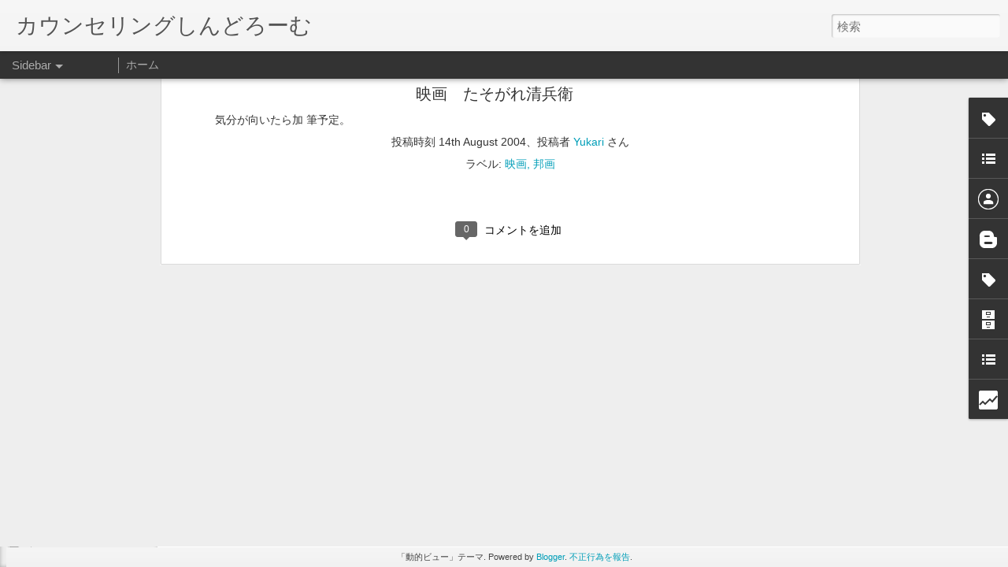

--- FILE ---
content_type: text/html; charset=UTF-8
request_url: https://eyukari.javaopen.org/b/stats?style=BLACK_TRANSPARENT&timeRange=ALL_TIME&token=APq4FmBC0d9ucdgyzwrztU6qD3_k3g3TGqKad_ny_8ImBnkfjKA0MVzjo5cZG32pcFa6RkQNVOhN2UZs0DVZk_9ZlEnwp8VFZg&v=0&action=initial&widgetId=Stats1&responseType=js
body_size: 17
content:
{"total":164136,"sparklineOptions":{"backgroundColor":{"fillOpacity":0.1,"fill":"#000000"},"series":[{"areaOpacity":0.3,"color":"#202020"}]},"sparklineData":[[0,19],[1,83],[2,92],[3,38],[4,40],[5,16],[6,9],[7,13],[8,23],[9,77],[10,47],[11,65],[12,36],[13,23],[14,17],[15,8],[16,0],[17,7],[18,7],[19,5],[20,9],[21,3],[22,2],[23,16],[24,33],[25,19],[26,7],[27,8],[28,2],[29,3]],"nextTickMs":1800000}

--- FILE ---
content_type: text/html; charset=UTF-8
request_url: https://eyukari.javaopen.org/b/stats?style=BLACK_TRANSPARENT&timeRange=ALL_TIME&token=APq4FmA9cbpCyRlW-P5k0jgX61SfE7KUIIbDqq_p5G7tzxXKWeKx63xwZndeKwBwDoZWL4QQ41svDH0eH8X-K9Q2fEkHr2qXSQ&v=0&action=initial&widgetId=Stats1&responseType=js
body_size: 13
content:
{"total":164136,"sparklineOptions":{"backgroundColor":{"fillOpacity":0.1,"fill":"#000000"},"series":[{"areaOpacity":0.3,"color":"#202020"}]},"sparklineData":[[0,19],[1,83],[2,92],[3,38],[4,40],[5,16],[6,9],[7,13],[8,23],[9,77],[10,47],[11,65],[12,36],[13,23],[14,17],[15,8],[16,0],[17,7],[18,7],[19,5],[20,9],[21,3],[22,2],[23,16],[24,33],[25,19],[26,7],[27,8],[28,2],[29,3]],"nextTickMs":1800000}

--- FILE ---
content_type: text/javascript; charset=UTF-8
request_url: https://eyukari.javaopen.org/?v=0&action=initial&widgetId=BlogArchive1&responseType=js&xssi_token=AOuZoY5am48yRY-xvKAnXHUYUiMYdtm17g%3A1769234321169
body_size: 1563
content:
try {
_WidgetManager._HandleControllerResult('BlogArchive1', 'initial',{'url': 'https://eyukari.javaopen.org/search?updated-min\x3d1970-01-01T09:00:00%2B09:00\x26updated-max\x3d292278994-08-17T07:12:55Z\x26max-results\x3d50', 'name': 'All Posts', 'expclass': 'expanded', 'toggleId': 'ALL-0', 'post-count': 596, 'data': [{'url': 'https://eyukari.javaopen.org/2018/', 'name': '2018', 'expclass': 'expanded', 'toggleId': 'YEARLY-1514732400000', 'post-count': 1, 'data': [{'url': 'https://eyukari.javaopen.org/2018/01/', 'name': '1\u6708 2018', 'expclass': 'expanded', 'toggleId': 'MONTHLY-1514732400000', 'post-count': 1, 'posts': [{'title': '\u3084\u3063\u305f\u3053\u3068\u3092\u5f8c\u6094\u3057\u3001\u3084\u3089\u306a\u304b\u3063\u305f\u3053\u3068\u3092\u5f8c\u6094\u3059\u308b\u306e\u304c\u5e38\u3002\u4eca\u56de\u306f\u5f8c\u6094\u306f\u3057\u306a\u3044\u3053\u3068\u3092\u6c7a\u65ad\u3057\u305f\u3002\u8a00\u8449\u304c\u9055\u3046\u76f8...', 'url': 'https://eyukari.javaopen.org/2018/01/1.html'}]}]}, {'url': 'https://eyukari.javaopen.org/2016/', 'name': '2016', 'expclass': 'collapsed', 'toggleId': 'YEARLY-1451574000000', 'post-count': 1, 'data': [{'url': 'https://eyukari.javaopen.org/2016/11/', 'name': '11\u6708 2016', 'expclass': 'collapsed', 'toggleId': 'MONTHLY-1477926000000', 'post-count': 1}]}, {'url': 'https://eyukari.javaopen.org/2015/', 'name': '2015', 'expclass': 'collapsed', 'toggleId': 'YEARLY-1420038000000', 'post-count': 5, 'data': [{'url': 'https://eyukari.javaopen.org/2015/05/', 'name': '5\u6708 2015', 'expclass': 'collapsed', 'toggleId': 'MONTHLY-1430406000000', 'post-count': 1}, {'url': 'https://eyukari.javaopen.org/2015/04/', 'name': '4\u6708 2015', 'expclass': 'collapsed', 'toggleId': 'MONTHLY-1427814000000', 'post-count': 1}, {'url': 'https://eyukari.javaopen.org/2015/03/', 'name': '3\u6708 2015', 'expclass': 'collapsed', 'toggleId': 'MONTHLY-1425135600000', 'post-count': 2}, {'url': 'https://eyukari.javaopen.org/2015/01/', 'name': '1\u6708 2015', 'expclass': 'collapsed', 'toggleId': 'MONTHLY-1420038000000', 'post-count': 1}]}, {'url': 'https://eyukari.javaopen.org/2014/', 'name': '2014', 'expclass': 'collapsed', 'toggleId': 'YEARLY-1388502000000', 'post-count': 1, 'data': [{'url': 'https://eyukari.javaopen.org/2014/10/', 'name': '10\u6708 2014', 'expclass': 'collapsed', 'toggleId': 'MONTHLY-1412089200000', 'post-count': 1}]}, {'url': 'https://eyukari.javaopen.org/2013/', 'name': '2013', 'expclass': 'collapsed', 'toggleId': 'YEARLY-1356966000000', 'post-count': 1, 'data': [{'url': 'https://eyukari.javaopen.org/2013/06/', 'name': '6\u6708 2013', 'expclass': 'collapsed', 'toggleId': 'MONTHLY-1370012400000', 'post-count': 1}]}, {'url': 'https://eyukari.javaopen.org/2012/', 'name': '2012', 'expclass': 'collapsed', 'toggleId': 'YEARLY-1325343600000', 'post-count': 1, 'data': [{'url': 'https://eyukari.javaopen.org/2012/10/', 'name': '10\u6708 2012', 'expclass': 'collapsed', 'toggleId': 'MONTHLY-1349017200000', 'post-count': 1}]}, {'url': 'https://eyukari.javaopen.org/2011/', 'name': '2011', 'expclass': 'collapsed', 'toggleId': 'YEARLY-1293807600000', 'post-count': 25, 'data': [{'url': 'https://eyukari.javaopen.org/2011/10/', 'name': '10\u6708 2011', 'expclass': 'collapsed', 'toggleId': 'MONTHLY-1317394800000', 'post-count': 1}, {'url': 'https://eyukari.javaopen.org/2011/08/', 'name': '8\u6708 2011', 'expclass': 'collapsed', 'toggleId': 'MONTHLY-1312124400000', 'post-count': 1}, {'url': 'https://eyukari.javaopen.org/2011/07/', 'name': '7\u6708 2011', 'expclass': 'collapsed', 'toggleId': 'MONTHLY-1309446000000', 'post-count': 1}, {'url': 'https://eyukari.javaopen.org/2011/05/', 'name': '5\u6708 2011', 'expclass': 'collapsed', 'toggleId': 'MONTHLY-1304175600000', 'post-count': 12}, {'url': 'https://eyukari.javaopen.org/2011/04/', 'name': '4\u6708 2011', 'expclass': 'collapsed', 'toggleId': 'MONTHLY-1301583600000', 'post-count': 1}, {'url': 'https://eyukari.javaopen.org/2011/03/', 'name': '3\u6708 2011', 'expclass': 'collapsed', 'toggleId': 'MONTHLY-1298905200000', 'post-count': 1}, {'url': 'https://eyukari.javaopen.org/2011/02/', 'name': '2\u6708 2011', 'expclass': 'collapsed', 'toggleId': 'MONTHLY-1296486000000', 'post-count': 5}, {'url': 'https://eyukari.javaopen.org/2011/01/', 'name': '1\u6708 2011', 'expclass': 'collapsed', 'toggleId': 'MONTHLY-1293807600000', 'post-count': 3}]}, {'url': 'https://eyukari.javaopen.org/2010/', 'name': '2010', 'expclass': 'collapsed', 'toggleId': 'YEARLY-1262271600000', 'post-count': 37, 'data': [{'url': 'https://eyukari.javaopen.org/2010/12/', 'name': '12\u6708 2010', 'expclass': 'collapsed', 'toggleId': 'MONTHLY-1291129200000', 'post-count': 1}, {'url': 'https://eyukari.javaopen.org/2010/10/', 'name': '10\u6708 2010', 'expclass': 'collapsed', 'toggleId': 'MONTHLY-1285858800000', 'post-count': 4}, {'url': 'https://eyukari.javaopen.org/2010/09/', 'name': '9\u6708 2010', 'expclass': 'collapsed', 'toggleId': 'MONTHLY-1283266800000', 'post-count': 11}, {'url': 'https://eyukari.javaopen.org/2010/08/', 'name': '8\u6708 2010', 'expclass': 'collapsed', 'toggleId': 'MONTHLY-1280588400000', 'post-count': 6}, {'url': 'https://eyukari.javaopen.org/2010/07/', 'name': '7\u6708 2010', 'expclass': 'collapsed', 'toggleId': 'MONTHLY-1277910000000', 'post-count': 5}, {'url': 'https://eyukari.javaopen.org/2010/06/', 'name': '6\u6708 2010', 'expclass': 'collapsed', 'toggleId': 'MONTHLY-1275318000000', 'post-count': 7}, {'url': 'https://eyukari.javaopen.org/2010/05/', 'name': '5\u6708 2010', 'expclass': 'collapsed', 'toggleId': 'MONTHLY-1272639600000', 'post-count': 2}, {'url': 'https://eyukari.javaopen.org/2010/02/', 'name': '2\u6708 2010', 'expclass': 'collapsed', 'toggleId': 'MONTHLY-1264950000000', 'post-count': 1}]}, {'url': 'https://eyukari.javaopen.org/2009/', 'name': '2009', 'expclass': 'collapsed', 'toggleId': 'YEARLY-1230735600000', 'post-count': 13, 'data': [{'url': 'https://eyukari.javaopen.org/2009/12/', 'name': '12\u6708 2009', 'expclass': 'collapsed', 'toggleId': 'MONTHLY-1259593200000', 'post-count': 1}, {'url': 'https://eyukari.javaopen.org/2009/09/', 'name': '9\u6708 2009', 'expclass': 'collapsed', 'toggleId': 'MONTHLY-1251730800000', 'post-count': 1}, {'url': 'https://eyukari.javaopen.org/2009/07/', 'name': '7\u6708 2009', 'expclass': 'collapsed', 'toggleId': 'MONTHLY-1246374000000', 'post-count': 1}, {'url': 'https://eyukari.javaopen.org/2009/06/', 'name': '6\u6708 2009', 'expclass': 'collapsed', 'toggleId': 'MONTHLY-1243782000000', 'post-count': 1}, {'url': 'https://eyukari.javaopen.org/2009/05/', 'name': '5\u6708 2009', 'expclass': 'collapsed', 'toggleId': 'MONTHLY-1241103600000', 'post-count': 1}, {'url': 'https://eyukari.javaopen.org/2009/04/', 'name': '4\u6708 2009', 'expclass': 'collapsed', 'toggleId': 'MONTHLY-1238511600000', 'post-count': 5}, {'url': 'https://eyukari.javaopen.org/2009/03/', 'name': '3\u6708 2009', 'expclass': 'collapsed', 'toggleId': 'MONTHLY-1235833200000', 'post-count': 1}, {'url': 'https://eyukari.javaopen.org/2009/01/', 'name': '1\u6708 2009', 'expclass': 'collapsed', 'toggleId': 'MONTHLY-1230735600000', 'post-count': 2}]}, {'url': 'https://eyukari.javaopen.org/2008/', 'name': '2008', 'expclass': 'collapsed', 'toggleId': 'YEARLY-1199113200000', 'post-count': 127, 'data': [{'url': 'https://eyukari.javaopen.org/2008/12/', 'name': '12\u6708 2008', 'expclass': 'collapsed', 'toggleId': 'MONTHLY-1228057200000', 'post-count': 8}, {'url': 'https://eyukari.javaopen.org/2008/11/', 'name': '11\u6708 2008', 'expclass': 'collapsed', 'toggleId': 'MONTHLY-1225465200000', 'post-count': 4}, {'url': 'https://eyukari.javaopen.org/2008/10/', 'name': '10\u6708 2008', 'expclass': 'collapsed', 'toggleId': 'MONTHLY-1222786800000', 'post-count': 5}, {'url': 'https://eyukari.javaopen.org/2008/09/', 'name': '9\u6708 2008', 'expclass': 'collapsed', 'toggleId': 'MONTHLY-1220194800000', 'post-count': 7}, {'url': 'https://eyukari.javaopen.org/2008/08/', 'name': '8\u6708 2008', 'expclass': 'collapsed', 'toggleId': 'MONTHLY-1217516400000', 'post-count': 12}, {'url': 'https://eyukari.javaopen.org/2008/07/', 'name': '7\u6708 2008', 'expclass': 'collapsed', 'toggleId': 'MONTHLY-1214838000000', 'post-count': 6}, {'url': 'https://eyukari.javaopen.org/2008/06/', 'name': '6\u6708 2008', 'expclass': 'collapsed', 'toggleId': 'MONTHLY-1212246000000', 'post-count': 14}, {'url': 'https://eyukari.javaopen.org/2008/05/', 'name': '5\u6708 2008', 'expclass': 'collapsed', 'toggleId': 'MONTHLY-1209567600000', 'post-count': 20}, {'url': 'https://eyukari.javaopen.org/2008/04/', 'name': '4\u6708 2008', 'expclass': 'collapsed', 'toggleId': 'MONTHLY-1206975600000', 'post-count': 12}, {'url': 'https://eyukari.javaopen.org/2008/03/', 'name': '3\u6708 2008', 'expclass': 'collapsed', 'toggleId': 'MONTHLY-1204297200000', 'post-count': 13}, {'url': 'https://eyukari.javaopen.org/2008/02/', 'name': '2\u6708 2008', 'expclass': 'collapsed', 'toggleId': 'MONTHLY-1201791600000', 'post-count': 12}, {'url': 'https://eyukari.javaopen.org/2008/01/', 'name': '1\u6708 2008', 'expclass': 'collapsed', 'toggleId': 'MONTHLY-1199113200000', 'post-count': 14}]}, {'url': 'https://eyukari.javaopen.org/2007/', 'name': '2007', 'expclass': 'collapsed', 'toggleId': 'YEARLY-1167577200000', 'post-count': 181, 'data': [{'url': 'https://eyukari.javaopen.org/2007/12/', 'name': '12\u6708 2007', 'expclass': 'collapsed', 'toggleId': 'MONTHLY-1196434800000', 'post-count': 14}, {'url': 'https://eyukari.javaopen.org/2007/11/', 'name': '11\u6708 2007', 'expclass': 'collapsed', 'toggleId': 'MONTHLY-1193842800000', 'post-count': 16}, {'url': 'https://eyukari.javaopen.org/2007/10/', 'name': '10\u6708 2007', 'expclass': 'collapsed', 'toggleId': 'MONTHLY-1191164400000', 'post-count': 12}, {'url': 'https://eyukari.javaopen.org/2007/09/', 'name': '9\u6708 2007', 'expclass': 'collapsed', 'toggleId': 'MONTHLY-1188572400000', 'post-count': 12}, {'url': 'https://eyukari.javaopen.org/2007/08/', 'name': '8\u6708 2007', 'expclass': 'collapsed', 'toggleId': 'MONTHLY-1185894000000', 'post-count': 8}, {'url': 'https://eyukari.javaopen.org/2007/07/', 'name': '7\u6708 2007', 'expclass': 'collapsed', 'toggleId': 'MONTHLY-1183215600000', 'post-count': 21}, {'url': 'https://eyukari.javaopen.org/2007/06/', 'name': '6\u6708 2007', 'expclass': 'collapsed', 'toggleId': 'MONTHLY-1180623600000', 'post-count': 9}, {'url': 'https://eyukari.javaopen.org/2007/05/', 'name': '5\u6708 2007', 'expclass': 'collapsed', 'toggleId': 'MONTHLY-1177945200000', 'post-count': 23}, {'url': 'https://eyukari.javaopen.org/2007/04/', 'name': '4\u6708 2007', 'expclass': 'collapsed', 'toggleId': 'MONTHLY-1175353200000', 'post-count': 16}, {'url': 'https://eyukari.javaopen.org/2007/03/', 'name': '3\u6708 2007', 'expclass': 'collapsed', 'toggleId': 'MONTHLY-1172674800000', 'post-count': 21}, {'url': 'https://eyukari.javaopen.org/2007/02/', 'name': '2\u6708 2007', 'expclass': 'collapsed', 'toggleId': 'MONTHLY-1170255600000', 'post-count': 20}, {'url': 'https://eyukari.javaopen.org/2007/01/', 'name': '1\u6708 2007', 'expclass': 'collapsed', 'toggleId': 'MONTHLY-1167577200000', 'post-count': 9}]}, {'url': 'https://eyukari.javaopen.org/2006/', 'name': '2006', 'expclass': 'collapsed', 'toggleId': 'YEARLY-1136041200000', 'post-count': 108, 'data': [{'url': 'https://eyukari.javaopen.org/2006/12/', 'name': '12\u6708 2006', 'expclass': 'collapsed', 'toggleId': 'MONTHLY-1164898800000', 'post-count': 14}, {'url': 'https://eyukari.javaopen.org/2006/11/', 'name': '11\u6708 2006', 'expclass': 'collapsed', 'toggleId': 'MONTHLY-1162306800000', 'post-count': 12}, {'url': 'https://eyukari.javaopen.org/2006/10/', 'name': '10\u6708 2006', 'expclass': 'collapsed', 'toggleId': 'MONTHLY-1159628400000', 'post-count': 8}, {'url': 'https://eyukari.javaopen.org/2006/09/', 'name': '9\u6708 2006', 'expclass': 'collapsed', 'toggleId': 'MONTHLY-1157036400000', 'post-count': 13}, {'url': 'https://eyukari.javaopen.org/2006/08/', 'name': '8\u6708 2006', 'expclass': 'collapsed', 'toggleId': 'MONTHLY-1154358000000', 'post-count': 6}, {'url': 'https://eyukari.javaopen.org/2006/07/', 'name': '7\u6708 2006', 'expclass': 'collapsed', 'toggleId': 'MONTHLY-1151679600000', 'post-count': 9}, {'url': 'https://eyukari.javaopen.org/2006/06/', 'name': '6\u6708 2006', 'expclass': 'collapsed', 'toggleId': 'MONTHLY-1149087600000', 'post-count': 4}, {'url': 'https://eyukari.javaopen.org/2006/05/', 'name': '5\u6708 2006', 'expclass': 'collapsed', 'toggleId': 'MONTHLY-1146409200000', 'post-count': 11}, {'url': 'https://eyukari.javaopen.org/2006/04/', 'name': '4\u6708 2006', 'expclass': 'collapsed', 'toggleId': 'MONTHLY-1143817200000', 'post-count': 17}, {'url': 'https://eyukari.javaopen.org/2006/03/', 'name': '3\u6708 2006', 'expclass': 'collapsed', 'toggleId': 'MONTHLY-1141138800000', 'post-count': 10}, {'url': 'https://eyukari.javaopen.org/2006/02/', 'name': '2\u6708 2006', 'expclass': 'collapsed', 'toggleId': 'MONTHLY-1138719600000', 'post-count': 3}, {'url': 'https://eyukari.javaopen.org/2006/01/', 'name': '1\u6708 2006', 'expclass': 'collapsed', 'toggleId': 'MONTHLY-1136041200000', 'post-count': 1}]}, {'url': 'https://eyukari.javaopen.org/2005/', 'name': '2005', 'expclass': 'collapsed', 'toggleId': 'YEARLY-1104505200000', 'post-count': 72, 'data': [{'url': 'https://eyukari.javaopen.org/2005/11/', 'name': '11\u6708 2005', 'expclass': 'collapsed', 'toggleId': 'MONTHLY-1130770800000', 'post-count': 4}, {'url': 'https://eyukari.javaopen.org/2005/10/', 'name': '10\u6708 2005', 'expclass': 'collapsed', 'toggleId': 'MONTHLY-1128092400000', 'post-count': 10}, {'url': 'https://eyukari.javaopen.org/2005/09/', 'name': '9\u6708 2005', 'expclass': 'collapsed', 'toggleId': 'MONTHLY-1125500400000', 'post-count': 1}, {'url': 'https://eyukari.javaopen.org/2005/08/', 'name': '8\u6708 2005', 'expclass': 'collapsed', 'toggleId': 'MONTHLY-1122822000000', 'post-count': 9}, {'url': 'https://eyukari.javaopen.org/2005/07/', 'name': '7\u6708 2005', 'expclass': 'collapsed', 'toggleId': 'MONTHLY-1120143600000', 'post-count': 17}, {'url': 'https://eyukari.javaopen.org/2005/06/', 'name': '6\u6708 2005', 'expclass': 'collapsed', 'toggleId': 'MONTHLY-1117551600000', 'post-count': 5}, {'url': 'https://eyukari.javaopen.org/2005/05/', 'name': '5\u6708 2005', 'expclass': 'collapsed', 'toggleId': 'MONTHLY-1114873200000', 'post-count': 3}, {'url': 'https://eyukari.javaopen.org/2005/04/', 'name': '4\u6708 2005', 'expclass': 'collapsed', 'toggleId': 'MONTHLY-1112281200000', 'post-count': 5}, {'url': 'https://eyukari.javaopen.org/2005/03/', 'name': '3\u6708 2005', 'expclass': 'collapsed', 'toggleId': 'MONTHLY-1109602800000', 'post-count': 4}, {'url': 'https://eyukari.javaopen.org/2005/02/', 'name': '2\u6708 2005', 'expclass': 'collapsed', 'toggleId': 'MONTHLY-1107183600000', 'post-count': 4}, {'url': 'https://eyukari.javaopen.org/2005/01/', 'name': '1\u6708 2005', 'expclass': 'collapsed', 'toggleId': 'MONTHLY-1104505200000', 'post-count': 10}]}, {'url': 'https://eyukari.javaopen.org/2004/', 'name': '2004', 'expclass': 'collapsed', 'toggleId': 'YEARLY-1072882800000', 'post-count': 17, 'data': [{'url': 'https://eyukari.javaopen.org/2004/12/', 'name': '12\u6708 2004', 'expclass': 'collapsed', 'toggleId': 'MONTHLY-1101826800000', 'post-count': 3}, {'url': 'https://eyukari.javaopen.org/2004/11/', 'name': '11\u6708 2004', 'expclass': 'collapsed', 'toggleId': 'MONTHLY-1099234800000', 'post-count': 2}, {'url': 'https://eyukari.javaopen.org/2004/08/', 'name': '8\u6708 2004', 'expclass': 'collapsed', 'toggleId': 'MONTHLY-1091286000000', 'post-count': 10}, {'url': 'https://eyukari.javaopen.org/2004/07/', 'name': '7\u6708 2004', 'expclass': 'collapsed', 'toggleId': 'MONTHLY-1088607600000', 'post-count': 2}]}, {'url': 'https://eyukari.javaopen.org/2003/', 'name': '2003', 'expclass': 'collapsed', 'toggleId': 'YEARLY-1041346800000', 'post-count': 6, 'data': [{'url': 'https://eyukari.javaopen.org/2003/10/', 'name': '10\u6708 2003', 'expclass': 'collapsed', 'toggleId': 'MONTHLY-1064934000000', 'post-count': 5}, {'url': 'https://eyukari.javaopen.org/2003/08/', 'name': '8\u6708 2003', 'expclass': 'collapsed', 'toggleId': 'MONTHLY-1059663600000', 'post-count': 1}]}], 'toggleopen': 'MONTHLY-1514732400000', 'style': 'HIERARCHY', 'title': '\u30d6\u30ed\u30b0 \u30a2\u30fc\u30ab\u30a4\u30d6'});
} catch (e) {
  if (typeof log != 'undefined') {
    log('HandleControllerResult failed: ' + e);
  }
}


--- FILE ---
content_type: text/javascript; charset=UTF-8
request_url: https://eyukari.javaopen.org/?v=0&action=initial&widgetId=Stats1&responseType=js&xssi_token=AOuZoY5am48yRY-xvKAnXHUYUiMYdtm17g%3A1769234321169
body_size: 64
content:
try {
_WidgetManager._HandleControllerResult('Stats1', 'initial',{'title': '\u30da\u30fc\u30b8\u30d3\u30e5\u30fc\u306e\u5408\u8a08', 'showGraphicalCounter': false, 'showAnimatedCounter': false, 'showSparkline': false, 'statsUrl': '//eyukari.javaopen.org/b/stats?style\x3dBLACK_TRANSPARENT\x26timeRange\x3dALL_TIME\x26token\x3dAPq4FmBC0d9ucdgyzwrztU6qD3_k3g3TGqKad_ny_8ImBnkfjKA0MVzjo5cZG32pcFa6RkQNVOhN2UZs0DVZk_9ZlEnwp8VFZg'});
} catch (e) {
  if (typeof log != 'undefined') {
    log('HandleControllerResult failed: ' + e);
  }
}


--- FILE ---
content_type: text/javascript; charset=UTF-8
request_url: https://eyukari.javaopen.org/?v=0&action=initial&widgetId=BlogList1&responseType=js&xssi_token=AOuZoY5am48yRY-xvKAnXHUYUiMYdtm17g%3A1769234321169
body_size: 2998
content:
try {
_WidgetManager._HandleControllerResult('BlogList1', 'initial',{'title': '\u30de\u30a4\u30d6\u30ed\u30b0 \u30ea\u30b9\u30c8', 'sortType': 'ALPHABETICAL', 'numItemsToShow': 0, 'showIcon': true, 'showItemTitle': true, 'showItemSnippet': false, 'showItemThumbnail': false, 'showTimePeriodSinceLastUpdate': false, 'tagName': 'BlogList1-eyukari.javaopen.org', 'textColor': '#000', 'linkColor': '#00c', 'totalItems': 7, 'showAllText': '\u3059\u3079\u3066\u8868\u793a', 'showNText': '7 \u4ef6\u3092\u8868\u793a', 'items': [{'displayStyle': 'display: block;', 'blogTitle': 'CATTERY POPOKILANI', 'blogUrl': 'https://www.popokilani.com/', 'blogIconUrl': 'https://lh3.googleusercontent.com/blogger_img_proxy/AEn0k_tu26lOpDNNiFUE84qcmZgSCgAYRNYIIhiZ7i3UDWeCUNnKS9RXFPqDr0E2lMvPnGCcQES4jmBTWue2lWbxS8SHDMNyOWf4w7Lh\x3ds16-w16-h16', 'itemTitle': 'Elsa \x26 Travis\u2019s kittens / \u304a\u304b\u304d\u3068\u30c8\u30e9\u30d3\u30b9\u306e\u5b50\u4f9b\u9054', 'itemUrl': 'https://www.popokilani.com/2026/01/elsa-traviss-kittens.html', 'itemSnippet': '\n\n\u6628\u5e74\u306f6\u6708\u306b\u30e9\u30a4\u30e9\u3068\u30ed\u30a4\u30c9\u306e\u5b50\u90544\u982d\u304c\u751f\u307e\u308c\u3001\u3046\u30613\u982d\u306f\u7d20\u6575\u306a\u3054\u7e01\u306e\u5143\u65b0\u3057\u3044\u3054\u5bb6\u65cf\u306e\u6240\u306b\u5f15\u8d8a\u3057\u3066\u884c\u304d\u307e\u3057\u305f\u3002\n\u305d\u3057\u306611\u670823\u65e5\u306b\u3001\u65b0\u305f\u306b4\u982d\u306e\u30d9\u30d3\u30fc\u30ba\u304c\u8a95\u751f\u3057\u307e\u3057\u305f\u3002\u304a\u304b\u304d\ud83c\udf58\u3068\u30c8\u30e9\u30d3\u30b9\u306e\u5b50\u4f9b\u9054\u3067\u3059\u3002\n\n\n\u767d\u9774\u4e0b\u3070\u304d\u306e\u30d6\u30e9\u30c3\u30af(\u30d6\u30e9\u30a6\u30f3)\u30af\u30e9\u30b7\u30c3\u30af\u30bf\u30d3\u30fc\u306e\u5973\u306e\u5b50\u3001\u3061\u3083\u3081\u3002\u30de\u30de\u306b\u4f3c\u3066\u4e2d\u3005\u306e\u7f8e\u4eba\u3055\u3093\u3067\u3059\u3002 \u7b2c\u4e00...', 'itemThumbnail': {'url': 'https://blogger.googleusercontent.com/img/b/R29vZ2xl/AVvXsEh6HgakFHnoOnSekcuemr8UP0Vx0VhRQI9RCBF0KTThtHqSjVJEswjQFtbkeztlNQ6OWlmy3eTghUEX_kLbmKg2YB6qkyteuyZceWVrGrv5k1zsWybfFk1zJwZ3V9cck0Secz9-in4rpjDIEFCbG-dQJwlN5zPJvxbZeV5bJSwpQG_Gr0XvlHWqHdyfnWuk/s72-w400-h266-c/DSC09468.jpeg', 'width': 72, 'height': 72}, 'timePeriodSinceLastUpdate': '2 \u6642\u9593\u524d'}, {'displayStyle': 'display: block;', 'blogTitle': '\u3082\u3075\u3082\u3075\u30d1\u30e9\u30c0\u30a4\u30b9 | \u732b\u30d1\u30f3\u30c1TV powered by \u30b3\u30b3\u30ed\u30b0', 'blogUrl': 'http://nekopunch-tv3.cocolog-nifty.com/mofumofu/', 'blogIconUrl': 'https://lh3.googleusercontent.com/blogger_img_proxy/AEn0k_tDktaNil3WLDNsf5WoGGgc-KnqmD0nExt-ynMd2L9aTEoBOrb9IP8WItFPYldGC45WRnp6klkGueUwBtsXQMKUA2eL7gbeaKXRUC6Yc4DekZPBVr00\x3ds16-w16-h16', 'itemTitle': '\u307e\u305f\u3001\u3044\u3064\u304b\u30fb\u30fb\u30fb \u4eca\u307e\u3067\u3042\u308a\u304c\u3068\u3046\u3054\u3056\u3044\u307e\u3057\u305f\u3002', 'itemUrl': 'http://nekopunch-tv3.cocolog-nifty.com/mofumofu/2012/11/post-fad8.html', 'itemSnippet': '\u732b\u30d1\u30f3\u30c1TV\u3054\u611b\u8aad\u306e\u7686\u69d8 \u201c\u3082\u3075\u3082\u3075\u30d1\u30e9\u30c0\u30a4\u30b9\u201d \u3092\u9577\u3044\u3053\u3068\u63b2\u8f09\u3055\u305b\u3066\u3044\u305f\u3060\u304d\u3042...', 'itemThumbnail': '', 'timePeriodSinceLastUpdate': '13 \u5e74\u524d'}, {'displayStyle': 'display: block;', 'blogTitle': '\u3082\u3075\u3082\u3075\u30d1\u30e9\u30c0\u30a4\u30b9 | \u732b\u30d1\u30f3\u30c1TV(\u65e7\u9928\uff09 powered by \u30b3\u30b3\u30ed\u30b0', 'blogUrl': 'http://nekopunch-tv2.cocolog-nifty.com/mofumofu/', 'blogIconUrl': 'https://lh3.googleusercontent.com/blogger_img_proxy/AEn0k_vDRTLUkdK9oW3XclAs-NvafWzTNFI8oF0CxkjLNfHO2MSGZdkHb73tQQxiEoHgQiWVo6kbxVcT8Smy9fwPsuTfWXOTQ8iOuXmzfM8vAJopZ-ZtuCu1\x3ds16-w16-h16', 'itemTitle': '\u304a\u5f15\u8d8a\u306e\u304a\u77e5\u3089\u305b\uff01', 'itemUrl': 'http://nekopunch-tv2.cocolog-nifty.com/mofumofu/2009/06/post-3ff7.html', 'itemSnippet': '\u304a\u77e5\u3089\u305b\u3067\u3059\uff01 \u201c\u3082\u3075\u3082\u3075\u30d1\u30e9\u30c0\u30a4\u30b9\u201d\u304c\u304a\u5f15\u8d8a\u3057\u307e\u3057\u305f\uff01(\u3082\u3061\u308d\u3093\u3001\u201c\u732b\u30d1\u30f3\u30c1T...', 'itemThumbnail': '', 'timePeriodSinceLastUpdate': '16 \u5e74\u524d'}, {'displayStyle': 'display: block;', 'blogTitle': '\u3082\u3075\u30d1\u30e9\u767b\u5834\u4eba\u7269\u4e00\u89a7', 'blogUrl': 'http://popokilani.cocolog-nifty.com/photos/mofupara/', 'blogIconUrl': 'https://lh3.googleusercontent.com/blogger_img_proxy/AEn0k_sBrENuPCszfghro6TOMRTDTDbnfnfrJ3GNdUSlOWKxZZZysC-urv0zK57QHi18ZbaG2v64l8M2MzzEY9DZjMtgK-xm9G5mW6NUi3IsDFykEpk\x3ds16-w16-h16', 'itemTitle': '1. \u30c9\u30f3\u30fb\u30d5\u30a1\u30f3\uff08\u3042\u3060\u540d\uff1a\u30c9\u30f3\u30c0\u30eb\u30d5\uff09 \u5143\u2642 / Don Johan', 'itemUrl': 'http://popokilani.cocolog-nifty.com/photos/mofupara/3445756131_f1abaf8882.html', 'itemSnippet': '2005\u5e745\u670814\u65e5\u751f\u307e\u308c\u3002 \u73fe\u5728\u4f53\u91cd8.6\u30ad\u30ed\u306e\u30d6\u30e9\u30c3\u30af\u30fb\u30b7\u30eb\u30d0\u30fc\u30fb\u30bf\u30d3\u30fc\u306e\u30e1\u30a4\u30f3\u30af\u30fc\u30f3\u3002 2006\u5e745\u67083\u65e5\u3001\u6771\u4eac\u306e\u30ad\u30e3\u30c3\u30c6\u30ea\u30fc\u3088\u308aS\u770c\u306b\u304a\u5f15\u8d8a\u3002 \n\u30ad\u30c4\u30f3\u304b\u3089\u30c1\u30e3\u30f3\u30d4\u30aa\u30f3\u30b7\u30c3\u30d7\u307e\u3067\u3001\u6570\u3005\u306e\u30ad\u30e3\u30c3\u30c8\u30fb\u30b7\u30e7\u30fc\u306b\u53c2\u52a0\u3002 \u30e1\u30a4\u30f3\u30af\u30fc\u30f3\u306e\u30d6\u30ea\u30fc\u30c0\u30fc\u3055\u3093\u3092\u8a2a\u306d\u305f\u6642\u306b\u76f8\u65b9\u304c\u898b\u521d\u3081 \u8b72\u3063\u3066\u3044\u305f\u3060\u3044\u305f\u7d4c\u7def\u3092\u6301\u3064\u3002 \n\u591a\u6570\u306e\u30b7...', 'itemThumbnail': '', 'timePeriodSinceLastUpdate': '20 \u5e74\u524d'}, {'displayStyle': 'display: block;', 'blogTitle': '\u30cd\u30b3\u56fd\u3055\u304b\u306a\u6751', 'blogUrl': 'http://snget.blogspot.com/', 'blogIconUrl': 'https://lh3.googleusercontent.com/blogger_img_proxy/AEn0k_s8MYFUDd_ra1j9EsenOHtkYYp1M5rmaPWGKKnuuDnayj_TZXRmHk28O7UaCP2Wi_ohjK1fGz3PmkFFqEfmbbgstgrzQtLMtg\x3ds16-w16-h16', 'itemTitle': 'MuraC \uff08Tabc2\x26\uff09 \u3055\u3093 \u306e\u4f4f\u6c11\u7968', 'itemUrl': 'http://snget.blogspot.com/2013/06/muractabc2.html', 'itemSnippet': '', 'itemThumbnail': {'url': 'http://4.bp.blogspot.com/-MqN0oY4XsH8/Uc62MEujW4I/AAAAAAAAAhI/yAzlWUNmk3U/s72-c/101-737.gif', 'width': 72, 'height': 72}, 'timePeriodSinceLastUpdate': '12 \u5e74\u524d'}, {'displayStyle': 'display: block;', 'blogTitle': '\u30e1\u30a4\u30f3\u306e\u3042\u3057\u304c\u305f', 'blogUrl': 'http://maine.a-thera.jp/', 'blogIconUrl': 'https://lh3.googleusercontent.com/blogger_img_proxy/AEn0k_sgqR8zggMnD-V_nK-BEXWPukPjNB3kvoLXfQhMN0k1Jcwbqhv-qhDXofPr2-HWoI1UW0a8p-nj2xXsnBeD2R-j6S4cCcfc\x3ds16-w16-h16', 'itemTitle': '\u30d7\u30ed\u91ce\u7403\u2460', 'itemUrl': 'http://maine.a-thera.jp/article/3108111.html', 'itemSnippet': '\uff14\u6708\uff17\u30fb\uff18\u65e5\u306e\u30ca\u30b4\u30e4\u30c9\u30fc\u30e0\u3067\u4e2d\u65e5\uff56\uff53\u30e4\u30af\u30eb\u30c8\u6226\u3092\u89b3\u6226\u3057\u3066\u304d\u307e\u3057\u305f\u672c\u5f53\u306f\uff16\u65e5\u304b\u3089\uff13\u9023\u6226\u89b3\u308b\u70ba\u306b\u6709\u4f11\u53d6\u3063\u3066\u305f\u3093\u3067\u3059\u304c\u3001\uff16\u65e5\u306e\u307f\u30ca\u30a4\u30bf\u30fc\u3067\u663c\u9593\u732b\u9054\u3092\u6d17\u3063\u3066\u305f\u3089\u75b2\u308c\u3061\u3083\u3063\u3066\u884c\u304f\u306e\u6b62\u3081\u305f\u3089\u3001\u6848\u306e\u5b9a\u3001\u8ca0\u3051\u305f\u3053\u308c\u306f\u884c\u3063\u3066\u3082\u8ca0\u3051\u308b\u305e\u3063\u3066\u8a00\u3046\u304a\u9054\u3057\u3060\u3063\u305f\u306e\u304b\u306a\u3041\uff17\u30fb\uff18\u65e5\u306f\u30c7\u30a4\u30b2\u30fc\u30e0\u3001\uff11\uff14\u6642\u958b\u59cb\u5929\u6c17\u3082\u826f\u304f\u6c17\u5206\u826f\u304f\u4f1a\u5834\u5165\u308a \n\u30de\u30b9\u30b3\u30c3...', 'itemThumbnail': '', 'timePeriodSinceLastUpdate': '13 \u5e74\u524d'}, {'displayStyle': 'display: block;', 'blogTitle': '\u30e8\u30ec\u306e\u03c9\u901a\u4fe1', 'blogUrl': 'http://4040.blog.yamajilab.com', 'blogIconUrl': 'https://lh3.googleusercontent.com/blogger_img_proxy/AEn0k_sABEXc7sM6oPzJHz77rbY7wtAB6JiZ6XxnYyVu4zMxfyvt9q3sdwll8ZOW0y6wU6SShdDeu4YPJJEG5jggSB_n40YZlCL7vn-C0ePFpw\x3ds16-w16-h16', 'itemTitle': '\u30b5\u30a4\u30c9\u30d0\u30fc\u300c\u3046\u3061\u306e\u732b\u300d\u3092\u66f4\u65b0\u3057\u307e\u3057\u305f', 'itemUrl': 'http://4040.blog.yamajilab.com/2016/05/05/12153', 'itemSnippet': '\u6025\u306b\u601d\u3044\u7acb\u3061\u73fe\u72b6\u3092\u8a18\u9332\u3057\u3066\u304a\u304f\u3053\u3068\u306b\u3057\u307e\u3057\u305f\u3002 \u524d\u304b\u3089\u30b5\u30a4\u30c9\u30d0\u30fc\u306b\u8f09\u305b\u3066\u3044\u305f\u732b\u306e\u7d39\u4ecb\u6b04\u304c\u3001\u308d\u304f\u304c\u4ea1\u304f\u306a\u3063\u305f\u3068\u3053\u308d\u3067\u6b62\u307e\u3063\u3066\u3044\u305f\u306e\u3067\u3001\u3053\u308c\u3092\u73fe\u5728\u306b\u66f4\u65b0\u3002 \n\u4eca\u3046\u3061\u306b\u3044\u308b\u306e\u306f\u30e8\u30ec\u30fb\u305d\u3067\u30fb\u3075\u304f\u306e\u4e09\u5339\u3067\u3059\u3002\u4e8c\u968e\u5efa\u3066\u306e\u4e00\u8ed2\u5bb6\u3067\u3001 [\u2026]', 'itemThumbnail': '', 'timePeriodSinceLastUpdate': '9 \u5e74\u524d'}]});
} catch (e) {
  if (typeof log != 'undefined') {
    log('HandleControllerResult failed: ' + e);
  }
}


--- FILE ---
content_type: text/javascript; charset=UTF-8
request_url: https://eyukari.javaopen.org/?v=0&action=initial&widgetId=BlogList1&responseType=js&xssi_token=AOuZoY5am48yRY-xvKAnXHUYUiMYdtm17g%3A1769234321169
body_size: 3002
content:
try {
_WidgetManager._HandleControllerResult('BlogList1', 'initial',{'title': '\u30de\u30a4\u30d6\u30ed\u30b0 \u30ea\u30b9\u30c8', 'sortType': 'ALPHABETICAL', 'numItemsToShow': 0, 'showIcon': true, 'showItemTitle': true, 'showItemSnippet': false, 'showItemThumbnail': false, 'showTimePeriodSinceLastUpdate': false, 'tagName': 'BlogList1-eyukari.javaopen.org', 'textColor': '#000', 'linkColor': '#00c', 'totalItems': 7, 'showAllText': '\u3059\u3079\u3066\u8868\u793a', 'showNText': '7 \u4ef6\u3092\u8868\u793a', 'items': [{'displayStyle': 'display: block;', 'blogTitle': 'CATTERY POPOKILANI', 'blogUrl': 'https://www.popokilani.com/', 'blogIconUrl': 'https://lh3.googleusercontent.com/blogger_img_proxy/AEn0k_tu26lOpDNNiFUE84qcmZgSCgAYRNYIIhiZ7i3UDWeCUNnKS9RXFPqDr0E2lMvPnGCcQES4jmBTWue2lWbxS8SHDMNyOWf4w7Lh\x3ds16-w16-h16', 'itemTitle': 'Elsa \x26 Travis\u2019s kittens / \u304a\u304b\u304d\u3068\u30c8\u30e9\u30d3\u30b9\u306e\u5b50\u4f9b\u9054', 'itemUrl': 'https://www.popokilani.com/2026/01/elsa-traviss-kittens.html', 'itemSnippet': '\n\n\u6628\u5e74\u306f6\u6708\u306b\u30e9\u30a4\u30e9\u3068\u30ed\u30a4\u30c9\u306e\u5b50\u90544\u982d\u304c\u751f\u307e\u308c\u3001\u3046\u30613\u982d\u306f\u7d20\u6575\u306a\u3054\u7e01\u306e\u5143\u65b0\u3057\u3044\u3054\u5bb6\u65cf\u306e\u6240\u306b\u5f15\u8d8a\u3057\u3066\u884c\u304d\u307e\u3057\u305f\u3002\n\u305d\u3057\u306611\u670823\u65e5\u306b\u3001\u65b0\u305f\u306b4\u982d\u306e\u30d9\u30d3\u30fc\u30ba\u304c\u8a95\u751f\u3057\u307e\u3057\u305f\u3002\u304a\u304b\u304d\ud83c\udf58\u3068\u30c8\u30e9\u30d3\u30b9\u306e\u5b50\u4f9b\u9054\u3067\u3059\u3002\n\n\n\u767d\u9774\u4e0b\u3070\u304d\u306e\u30d6\u30e9\u30c3\u30af(\u30d6\u30e9\u30a6\u30f3)\u30af\u30e9\u30b7\u30c3\u30af\u30bf\u30d3\u30fc\u306e\u5973\u306e\u5b50\u3001\u3061\u3083\u3081\u3002\u30de\u30de\u306b\u4f3c\u3066\u4e2d\u3005\u306e\u7f8e\u4eba\u3055\u3093\u3067\u3059\u3002 \u7b2c\u4e00...', 'itemThumbnail': {'url': 'https://blogger.googleusercontent.com/img/b/R29vZ2xl/AVvXsEh6HgakFHnoOnSekcuemr8UP0Vx0VhRQI9RCBF0KTThtHqSjVJEswjQFtbkeztlNQ6OWlmy3eTghUEX_kLbmKg2YB6qkyteuyZceWVrGrv5k1zsWybfFk1zJwZ3V9cck0Secz9-in4rpjDIEFCbG-dQJwlN5zPJvxbZeV5bJSwpQG_Gr0XvlHWqHdyfnWuk/s72-w400-h266-c/DSC09468.jpeg', 'width': 72, 'height': 72}, 'timePeriodSinceLastUpdate': '2 \u6642\u9593\u524d'}, {'displayStyle': 'display: block;', 'blogTitle': '\u3082\u3075\u3082\u3075\u30d1\u30e9\u30c0\u30a4\u30b9 | \u732b\u30d1\u30f3\u30c1TV powered by \u30b3\u30b3\u30ed\u30b0', 'blogUrl': 'http://nekopunch-tv3.cocolog-nifty.com/mofumofu/', 'blogIconUrl': 'https://lh3.googleusercontent.com/blogger_img_proxy/AEn0k_tDktaNil3WLDNsf5WoGGgc-KnqmD0nExt-ynMd2L9aTEoBOrb9IP8WItFPYldGC45WRnp6klkGueUwBtsXQMKUA2eL7gbeaKXRUC6Yc4DekZPBVr00\x3ds16-w16-h16', 'itemTitle': '\u307e\u305f\u3001\u3044\u3064\u304b\u30fb\u30fb\u30fb \u4eca\u307e\u3067\u3042\u308a\u304c\u3068\u3046\u3054\u3056\u3044\u307e\u3057\u305f\u3002', 'itemUrl': 'http://nekopunch-tv3.cocolog-nifty.com/mofumofu/2012/11/post-fad8.html', 'itemSnippet': '\u732b\u30d1\u30f3\u30c1TV\u3054\u611b\u8aad\u306e\u7686\u69d8 \u201c\u3082\u3075\u3082\u3075\u30d1\u30e9\u30c0\u30a4\u30b9\u201d \u3092\u9577\u3044\u3053\u3068\u63b2\u8f09\u3055\u305b\u3066\u3044\u305f\u3060\u304d\u3042...', 'itemThumbnail': '', 'timePeriodSinceLastUpdate': '13 \u5e74\u524d'}, {'displayStyle': 'display: block;', 'blogTitle': '\u3082\u3075\u3082\u3075\u30d1\u30e9\u30c0\u30a4\u30b9 | \u732b\u30d1\u30f3\u30c1TV(\u65e7\u9928\uff09 powered by \u30b3\u30b3\u30ed\u30b0', 'blogUrl': 'http://nekopunch-tv2.cocolog-nifty.com/mofumofu/', 'blogIconUrl': 'https://lh3.googleusercontent.com/blogger_img_proxy/AEn0k_vDRTLUkdK9oW3XclAs-NvafWzTNFI8oF0CxkjLNfHO2MSGZdkHb73tQQxiEoHgQiWVo6kbxVcT8Smy9fwPsuTfWXOTQ8iOuXmzfM8vAJopZ-ZtuCu1\x3ds16-w16-h16', 'itemTitle': '\u304a\u5f15\u8d8a\u306e\u304a\u77e5\u3089\u305b\uff01', 'itemUrl': 'http://nekopunch-tv2.cocolog-nifty.com/mofumofu/2009/06/post-3ff7.html', 'itemSnippet': '\u304a\u77e5\u3089\u305b\u3067\u3059\uff01 \u201c\u3082\u3075\u3082\u3075\u30d1\u30e9\u30c0\u30a4\u30b9\u201d\u304c\u304a\u5f15\u8d8a\u3057\u307e\u3057\u305f\uff01(\u3082\u3061\u308d\u3093\u3001\u201c\u732b\u30d1\u30f3\u30c1T...', 'itemThumbnail': '', 'timePeriodSinceLastUpdate': '16 \u5e74\u524d'}, {'displayStyle': 'display: block;', 'blogTitle': '\u3082\u3075\u30d1\u30e9\u767b\u5834\u4eba\u7269\u4e00\u89a7', 'blogUrl': 'http://popokilani.cocolog-nifty.com/photos/mofupara/', 'blogIconUrl': 'https://lh3.googleusercontent.com/blogger_img_proxy/AEn0k_sBrENuPCszfghro6TOMRTDTDbnfnfrJ3GNdUSlOWKxZZZysC-urv0zK57QHi18ZbaG2v64l8M2MzzEY9DZjMtgK-xm9G5mW6NUi3IsDFykEpk\x3ds16-w16-h16', 'itemTitle': '1. \u30c9\u30f3\u30fb\u30d5\u30a1\u30f3\uff08\u3042\u3060\u540d\uff1a\u30c9\u30f3\u30c0\u30eb\u30d5\uff09 \u5143\u2642 / Don Johan', 'itemUrl': 'http://popokilani.cocolog-nifty.com/photos/mofupara/3445756131_f1abaf8882.html', 'itemSnippet': '2005\u5e745\u670814\u65e5\u751f\u307e\u308c\u3002 \u73fe\u5728\u4f53\u91cd8.6\u30ad\u30ed\u306e\u30d6\u30e9\u30c3\u30af\u30fb\u30b7\u30eb\u30d0\u30fc\u30fb\u30bf\u30d3\u30fc\u306e\u30e1\u30a4\u30f3\u30af\u30fc\u30f3\u3002 2006\u5e745\u67083\u65e5\u3001\u6771\u4eac\u306e\u30ad\u30e3\u30c3\u30c6\u30ea\u30fc\u3088\u308aS\u770c\u306b\u304a\u5f15\u8d8a\u3002 \n\u30ad\u30c4\u30f3\u304b\u3089\u30c1\u30e3\u30f3\u30d4\u30aa\u30f3\u30b7\u30c3\u30d7\u307e\u3067\u3001\u6570\u3005\u306e\u30ad\u30e3\u30c3\u30c8\u30fb\u30b7\u30e7\u30fc\u306b\u53c2\u52a0\u3002 \u30e1\u30a4\u30f3\u30af\u30fc\u30f3\u306e\u30d6\u30ea\u30fc\u30c0\u30fc\u3055\u3093\u3092\u8a2a\u306d\u305f\u6642\u306b\u76f8\u65b9\u304c\u898b\u521d\u3081 \u8b72\u3063\u3066\u3044\u305f\u3060\u3044\u305f\u7d4c\u7def\u3092\u6301\u3064\u3002 \n\u591a\u6570\u306e\u30b7...', 'itemThumbnail': '', 'timePeriodSinceLastUpdate': '20 \u5e74\u524d'}, {'displayStyle': 'display: block;', 'blogTitle': '\u30cd\u30b3\u56fd\u3055\u304b\u306a\u6751', 'blogUrl': 'http://snget.blogspot.com/', 'blogIconUrl': 'https://lh3.googleusercontent.com/blogger_img_proxy/AEn0k_s8MYFUDd_ra1j9EsenOHtkYYp1M5rmaPWGKKnuuDnayj_TZXRmHk28O7UaCP2Wi_ohjK1fGz3PmkFFqEfmbbgstgrzQtLMtg\x3ds16-w16-h16', 'itemTitle': 'MuraC \uff08Tabc2\x26\uff09 \u3055\u3093 \u306e\u4f4f\u6c11\u7968', 'itemUrl': 'http://snget.blogspot.com/2013/06/muractabc2.html', 'itemSnippet': '', 'itemThumbnail': {'url': 'http://4.bp.blogspot.com/-MqN0oY4XsH8/Uc62MEujW4I/AAAAAAAAAhI/yAzlWUNmk3U/s72-c/101-737.gif', 'width': 72, 'height': 72}, 'timePeriodSinceLastUpdate': '12 \u5e74\u524d'}, {'displayStyle': 'display: block;', 'blogTitle': '\u30e1\u30a4\u30f3\u306e\u3042\u3057\u304c\u305f', 'blogUrl': 'http://maine.a-thera.jp/', 'blogIconUrl': 'https://lh3.googleusercontent.com/blogger_img_proxy/AEn0k_sgqR8zggMnD-V_nK-BEXWPukPjNB3kvoLXfQhMN0k1Jcwbqhv-qhDXofPr2-HWoI1UW0a8p-nj2xXsnBeD2R-j6S4cCcfc\x3ds16-w16-h16', 'itemTitle': '\u30d7\u30ed\u91ce\u7403\u2460', 'itemUrl': 'http://maine.a-thera.jp/article/3108111.html', 'itemSnippet': '\uff14\u6708\uff17\u30fb\uff18\u65e5\u306e\u30ca\u30b4\u30e4\u30c9\u30fc\u30e0\u3067\u4e2d\u65e5\uff56\uff53\u30e4\u30af\u30eb\u30c8\u6226\u3092\u89b3\u6226\u3057\u3066\u304d\u307e\u3057\u305f\u672c\u5f53\u306f\uff16\u65e5\u304b\u3089\uff13\u9023\u6226\u89b3\u308b\u70ba\u306b\u6709\u4f11\u53d6\u3063\u3066\u305f\u3093\u3067\u3059\u304c\u3001\uff16\u65e5\u306e\u307f\u30ca\u30a4\u30bf\u30fc\u3067\u663c\u9593\u732b\u9054\u3092\u6d17\u3063\u3066\u305f\u3089\u75b2\u308c\u3061\u3083\u3063\u3066\u884c\u304f\u306e\u6b62\u3081\u305f\u3089\u3001\u6848\u306e\u5b9a\u3001\u8ca0\u3051\u305f\u3053\u308c\u306f\u884c\u3063\u3066\u3082\u8ca0\u3051\u308b\u305e\u3063\u3066\u8a00\u3046\u304a\u9054\u3057\u3060\u3063\u305f\u306e\u304b\u306a\u3041\uff17\u30fb\uff18\u65e5\u306f\u30c7\u30a4\u30b2\u30fc\u30e0\u3001\uff11\uff14\u6642\u958b\u59cb\u5929\u6c17\u3082\u826f\u304f\u6c17\u5206\u826f\u304f\u4f1a\u5834\u5165\u308a \n\u30de\u30b9\u30b3\u30c3...', 'itemThumbnail': '', 'timePeriodSinceLastUpdate': '13 \u5e74\u524d'}, {'displayStyle': 'display: block;', 'blogTitle': '\u30e8\u30ec\u306e\u03c9\u901a\u4fe1', 'blogUrl': 'http://4040.blog.yamajilab.com', 'blogIconUrl': 'https://lh3.googleusercontent.com/blogger_img_proxy/AEn0k_sABEXc7sM6oPzJHz77rbY7wtAB6JiZ6XxnYyVu4zMxfyvt9q3sdwll8ZOW0y6wU6SShdDeu4YPJJEG5jggSB_n40YZlCL7vn-C0ePFpw\x3ds16-w16-h16', 'itemTitle': '\u30b5\u30a4\u30c9\u30d0\u30fc\u300c\u3046\u3061\u306e\u732b\u300d\u3092\u66f4\u65b0\u3057\u307e\u3057\u305f', 'itemUrl': 'http://4040.blog.yamajilab.com/2016/05/05/12153', 'itemSnippet': '\u6025\u306b\u601d\u3044\u7acb\u3061\u73fe\u72b6\u3092\u8a18\u9332\u3057\u3066\u304a\u304f\u3053\u3068\u306b\u3057\u307e\u3057\u305f\u3002 \u524d\u304b\u3089\u30b5\u30a4\u30c9\u30d0\u30fc\u306b\u8f09\u305b\u3066\u3044\u305f\u732b\u306e\u7d39\u4ecb\u6b04\u304c\u3001\u308d\u304f\u304c\u4ea1\u304f\u306a\u3063\u305f\u3068\u3053\u308d\u3067\u6b62\u307e\u3063\u3066\u3044\u305f\u306e\u3067\u3001\u3053\u308c\u3092\u73fe\u5728\u306b\u66f4\u65b0\u3002 \n\u4eca\u3046\u3061\u306b\u3044\u308b\u306e\u306f\u30e8\u30ec\u30fb\u305d\u3067\u30fb\u3075\u304f\u306e\u4e09\u5339\u3067\u3059\u3002\u4e8c\u968e\u5efa\u3066\u306e\u4e00\u8ed2\u5bb6\u3067\u3001 [\u2026]', 'itemThumbnail': '', 'timePeriodSinceLastUpdate': '9 \u5e74\u524d'}]});
} catch (e) {
  if (typeof log != 'undefined') {
    log('HandleControllerResult failed: ' + e);
  }
}


--- FILE ---
content_type: text/javascript; charset=UTF-8
request_url: https://eyukari.javaopen.org/?v=0&action=initial&widgetId=BlogList2&responseType=js&xssi_token=AOuZoY5am48yRY-xvKAnXHUYUiMYdtm17g%3A1769234321169
body_size: 433
content:
try {
_WidgetManager._HandleControllerResult('BlogList2', 'initial',{'title': '\u30de\u30a4\u30d6\u30ed\u30b0 \u30ea\u30b9\u30c8', 'sortType': 'ALPHABETICAL', 'numItemsToShow': 0, 'showIcon': true, 'showItemTitle': true, 'showItemSnippet': false, 'showItemThumbnail': false, 'showTimePeriodSinceLastUpdate': true, 'tagName': 'BlogList2-eyukari.javaopen.org', 'textColor': '#000', 'linkColor': '#00c', 'totalItems': 1, 'showAllText': '\u3059\u3079\u3066\u8868\u793a', 'showNText': '1 \u4ef6\u3092\u8868\u793a', 'items': [{'displayStyle': 'display: block;', 'blogTitle': '\u30cd\u30b3\u56fd\u3055\u304b\u306a\u6751', 'blogUrl': 'http://snget.blogspot.com/', 'blogIconUrl': 'https://lh3.googleusercontent.com/blogger_img_proxy/AEn0k_s8MYFUDd_ra1j9EsenOHtkYYp1M5rmaPWGKKnuuDnayj_TZXRmHk28O7UaCP2Wi_ohjK1fGz3PmkFFqEfmbbgstgrzQtLMtg\x3ds16-w16-h16', 'itemTitle': 'MuraC \uff08Tabc2\x26\uff09 \u3055\u3093 \u306e\u4f4f\u6c11\u7968', 'itemUrl': 'http://snget.blogspot.com/2013/06/muractabc2.html', 'itemSnippet': '', 'itemThumbnail': {'url': 'http://4.bp.blogspot.com/-MqN0oY4XsH8/Uc62MEujW4I/AAAAAAAAAhI/yAzlWUNmk3U/s72-c/101-737.gif', 'width': 72, 'height': 72}, 'timePeriodSinceLastUpdate': '12 \u5e74\u524d'}]});
} catch (e) {
  if (typeof log != 'undefined') {
    log('HandleControllerResult failed: ' + e);
  }
}


--- FILE ---
content_type: text/javascript; charset=UTF-8
request_url: https://eyukari.javaopen.org/?v=0&action=initial&widgetId=Stats1&responseType=js&xssi_token=AOuZoY5am48yRY-xvKAnXHUYUiMYdtm17g%3A1769234321169
body_size: 66
content:
try {
_WidgetManager._HandleControllerResult('Stats1', 'initial',{'title': '\u30da\u30fc\u30b8\u30d3\u30e5\u30fc\u306e\u5408\u8a08', 'showGraphicalCounter': false, 'showAnimatedCounter': false, 'showSparkline': false, 'statsUrl': '//eyukari.javaopen.org/b/stats?style\x3dBLACK_TRANSPARENT\x26timeRange\x3dALL_TIME\x26token\x3dAPq4FmA9cbpCyRlW-P5k0jgX61SfE7KUIIbDqq_p5G7tzxXKWeKx63xwZndeKwBwDoZWL4QQ41svDH0eH8X-K9Q2fEkHr2qXSQ'});
} catch (e) {
  if (typeof log != 'undefined') {
    log('HandleControllerResult failed: ' + e);
  }
}


--- FILE ---
content_type: text/javascript; charset=UTF-8
request_url: https://eyukari.javaopen.org/?v=0&action=initial&widgetId=BlogList2&responseType=js&xssi_token=AOuZoY5am48yRY-xvKAnXHUYUiMYdtm17g%3A1769234321169
body_size: 437
content:
try {
_WidgetManager._HandleControllerResult('BlogList2', 'initial',{'title': '\u30de\u30a4\u30d6\u30ed\u30b0 \u30ea\u30b9\u30c8', 'sortType': 'ALPHABETICAL', 'numItemsToShow': 0, 'showIcon': true, 'showItemTitle': true, 'showItemSnippet': false, 'showItemThumbnail': false, 'showTimePeriodSinceLastUpdate': true, 'tagName': 'BlogList2-eyukari.javaopen.org', 'textColor': '#000', 'linkColor': '#00c', 'totalItems': 1, 'showAllText': '\u3059\u3079\u3066\u8868\u793a', 'showNText': '1 \u4ef6\u3092\u8868\u793a', 'items': [{'displayStyle': 'display: block;', 'blogTitle': '\u30cd\u30b3\u56fd\u3055\u304b\u306a\u6751', 'blogUrl': 'http://snget.blogspot.com/', 'blogIconUrl': 'https://lh3.googleusercontent.com/blogger_img_proxy/AEn0k_s8MYFUDd_ra1j9EsenOHtkYYp1M5rmaPWGKKnuuDnayj_TZXRmHk28O7UaCP2Wi_ohjK1fGz3PmkFFqEfmbbgstgrzQtLMtg\x3ds16-w16-h16', 'itemTitle': 'MuraC \uff08Tabc2\x26\uff09 \u3055\u3093 \u306e\u4f4f\u6c11\u7968', 'itemUrl': 'http://snget.blogspot.com/2013/06/muractabc2.html', 'itemSnippet': '', 'itemThumbnail': {'url': 'http://4.bp.blogspot.com/-MqN0oY4XsH8/Uc62MEujW4I/AAAAAAAAAhI/yAzlWUNmk3U/s72-c/101-737.gif', 'width': 72, 'height': 72}, 'timePeriodSinceLastUpdate': '12 \u5e74\u524d'}]});
} catch (e) {
  if (typeof log != 'undefined') {
    log('HandleControllerResult failed: ' + e);
  }
}


--- FILE ---
content_type: text/javascript; charset=UTF-8
request_url: https://eyukari.javaopen.org/?v=0&action=initial&widgetId=Label2&responseType=js&xssi_token=AOuZoY5am48yRY-xvKAnXHUYUiMYdtm17g%3A1769234321169
body_size: 146
content:
try {
_WidgetManager._HandleControllerResult('Label2', 'initial',{'title': '\u30e9\u30d9\u30eb', 'display': 'cloud', 'showFreqNumbers': false, 'labels': [{'name': '\u304a\u8cb7\u3044\u7269\u3055\u3093', 'count': 58, 'cssSize': 4, 'url': 'https://eyukari.javaopen.org/search/label/%E3%81%8A%E8%B2%B7%E3%81%84%E7%89%A9%E3%81%95%E3%82%93'}, {'name': '\u304b\u3046\u3093\u305b\u308a\u3093\u3050', 'count': 35, 'cssSize': 4, 'url': 'https://eyukari.javaopen.org/search/label/%E3%81%8B%E3%81%86%E3%82%93%E3%81%9B%E3%82%8A%E3%82%93%E3%81%90'}, {'name': '\u3053\u307f\u3063\u304f', 'count': 38, 'cssSize': 4, 'url': 'https://eyukari.javaopen.org/search/label/%E3%81%93%E3%81%BF%E3%81%A3%E3%81%8F'}, {'name': '\u548c\u66f8', 'count': 39, 'cssSize': 4, 'url': 'https://eyukari.javaopen.org/search/label/%E5%92%8C%E6%9B%B8'}, {'name': '\u6620\u753b', 'count': 124, 'cssSize': 5, 'url': 'https://eyukari.javaopen.org/search/label/%E6%98%A0%E7%94%BB'}, {'name': '\u96d1\u611f', 'count': 6, 'cssSize': 1, 'url': 'https://eyukari.javaopen.org/search/label/%E9%9B%91%E6%84%9F'}]});
} catch (e) {
  if (typeof log != 'undefined') {
    log('HandleControllerResult failed: ' + e);
  }
}
